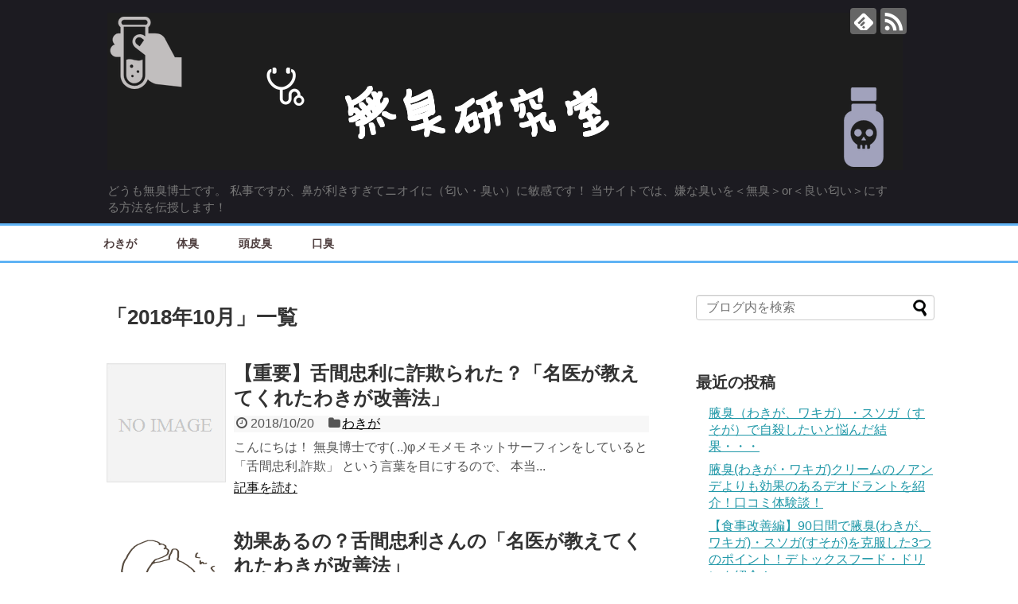

--- FILE ---
content_type: text/html; charset=UTF-8
request_url: https://www.recipe7.com/2018/10/
body_size: 10236
content:
<!DOCTYPE html>
<html lang="ja">
<head>
<meta charset="UTF-8">
  <meta name="viewport" content="width=1280, maximum-scale=1, user-scalable=yes">
<link rel="alternate" type="application/rss+xml" title="無臭研究室 RSS Feed" href="https://www.recipe7.com/feed/" />
<link rel="pingback" href="https://www.recipe7.com/xmlrpc.php" />
<meta name="robots" content="noindex,follow">
<!-- OGP -->
<meta property="og:type" content="website">
<meta property="og:description" content="どうも無臭博士です。 私事ですが、鼻が利きすぎてニオイに（匂い・臭い）に敏感です！ 当サイトでは、嫌な臭いを＜無臭＞or＜良い匂い＞にする方法を伝授します！">
<meta property="og:title" content="無臭研究室">
<meta property="og:url" content="https://www.recipe7.com">
<meta property="og:image" content="https://www.recipe7.com/wp-content/uploads/2018/10/musyuu1.png">
<meta property="og:site_name" content="無臭研究室">
<meta property="og:locale" content="ja_JP">
<!-- /OGP -->
<!-- Twitter Card -->
<meta name="twitter:card" content="summary">
<meta name="twitter:description" content="どうも無臭博士です。 私事ですが、鼻が利きすぎてニオイに（匂い・臭い）に敏感です！ 当サイトでは、嫌な臭いを＜無臭＞or＜良い匂い＞にする方法を伝授します！">
<meta name="twitter:title" content="無臭研究室">
<meta name="twitter:url" content="https://www.recipe7.com">
<meta name="twitter:image" content="https://www.recipe7.com/wp-content/uploads/2018/10/musyuu1.png">
<meta name="twitter:domain" content="www.recipe7.com">
<!-- /Twitter Card -->

<title>10月, 2018 | 無臭研究室</title>

		<!-- All in One SEO 4.1.6.2 -->
		<meta name="robots" content="noindex, max-snippet:-1, max-image-preview:large, max-video-preview:-1" />
		<link rel="canonical" href="https://www.recipe7.com/2018/10/" />
		<script type="application/ld+json" class="aioseo-schema">
			{"@context":"https:\/\/schema.org","@graph":[{"@type":"WebSite","@id":"https:\/\/www.recipe7.com\/#website","url":"https:\/\/www.recipe7.com\/","name":"\u7121\u81ed\u7814\u7a76\u5ba4","description":"\u3069\u3046\u3082\u7121\u81ed\u535a\u58eb\u3067\u3059\u3002 \u79c1\u4e8b\u3067\u3059\u304c\u3001\u9f3b\u304c\u5229\u304d\u3059\u304e\u3066\u30cb\u30aa\u30a4\u306b\uff08\u5302\u3044\u30fb\u81ed\u3044\uff09\u306b\u654f\u611f\u3067\u3059\uff01 \u5f53\u30b5\u30a4\u30c8\u3067\u306f\u3001\u5acc\u306a\u81ed\u3044\u3092\uff1c\u7121\u81ed\uff1eor\uff1c\u826f\u3044\u5302\u3044\uff1e\u306b\u3059\u308b\u65b9\u6cd5\u3092\u4f1d\u6388\u3057\u307e\u3059\uff01","inLanguage":"ja","publisher":{"@id":"https:\/\/www.recipe7.com\/#organization"}},{"@type":"Organization","@id":"https:\/\/www.recipe7.com\/#organization","name":"\u7121\u81ed\u7814\u7a76\u5ba4","url":"https:\/\/www.recipe7.com\/"},{"@type":"BreadcrumbList","@id":"https:\/\/www.recipe7.com\/2018\/10\/#breadcrumblist","itemListElement":[{"@type":"ListItem","@id":"https:\/\/www.recipe7.com\/#listItem","position":1,"item":{"@type":"WebPage","@id":"https:\/\/www.recipe7.com\/","name":"\u30db\u30fc\u30e0","description":"\u3069\u3046\u3082\u7121\u81ed\u535a\u58eb\u3067\u3059\u3002 \u79c1\u4e8b\u3067\u3059\u304c\u3001\u9f3b\u304c\u5229\u304d\u3059\u304e\u3066\u30cb\u30aa\u30a4\u306b\uff08\u5302\u3044\u30fb\u81ed\u3044\uff09\u306b\u654f\u611f\u3067\u3059\uff01 \u5f53\u30b5\u30a4\u30c8\u3067\u306f\u3001\u5acc\u306a\u81ed\u3044\u3092\uff1c\u7121\u81ed\uff1eor\uff1c\u826f\u3044\u5302\u3044\uff1e\u306b\u3059\u308b\u65b9\u6cd5\u3092\u4f1d\u6388\u3057\u307e\u3059\uff01","url":"https:\/\/www.recipe7.com\/"},"nextItem":"https:\/\/www.recipe7.com\/2018\/#listItem"},{"@type":"ListItem","@id":"https:\/\/www.recipe7.com\/2018\/#listItem","position":2,"item":{"@type":"WebPage","@id":"https:\/\/www.recipe7.com\/2018\/","name":"2018","url":"https:\/\/www.recipe7.com\/2018\/"},"nextItem":"https:\/\/www.recipe7.com\/2018\/10\/#listItem","previousItem":"https:\/\/www.recipe7.com\/#listItem"},{"@type":"ListItem","@id":"https:\/\/www.recipe7.com\/2018\/10\/#listItem","position":3,"item":{"@type":"WebPage","@id":"https:\/\/www.recipe7.com\/2018\/10\/","name":"10\u6708, 2018","url":"https:\/\/www.recipe7.com\/2018\/10\/"},"previousItem":"https:\/\/www.recipe7.com\/2018\/#listItem"}]},{"@type":"CollectionPage","@id":"https:\/\/www.recipe7.com\/2018\/10\/#collectionpage","url":"https:\/\/www.recipe7.com\/2018\/10\/","name":"10\u6708, 2018 | \u7121\u81ed\u7814\u7a76\u5ba4","inLanguage":"ja","isPartOf":{"@id":"https:\/\/www.recipe7.com\/#website"},"breadcrumb":{"@id":"https:\/\/www.recipe7.com\/2018\/10\/#breadcrumblist"}}]}
		</script>
		<!-- All in One SEO -->

<link rel='dns-prefetch' href='//s.w.org' />
<link rel='dns-prefetch' href='//v0.wordpress.com' />
<link rel='dns-prefetch' href='//i0.wp.com' />
<link rel="alternate" type="application/rss+xml" title="無臭研究室 &raquo; フィード" href="https://www.recipe7.com/feed/" />
<link rel="alternate" type="application/rss+xml" title="無臭研究室 &raquo; コメントフィード" href="https://www.recipe7.com/comments/feed/" />
		<!-- This site uses the Google Analytics by ExactMetrics plugin v7.10.0 - Using Analytics tracking - https://www.exactmetrics.com/ -->
							<script
				src="//www.googletagmanager.com/gtag/js?id=UA-127375315-1"  data-cfasync="false" data-wpfc-render="false" type="text/javascript" async></script>
			<script data-cfasync="false" data-wpfc-render="false" type="text/javascript">
				var em_version = '7.10.0';
				var em_track_user = true;
				var em_no_track_reason = '';
				
								var disableStrs = [
															'ga-disable-UA-127375315-1',
									];

				/* Function to detect opted out users */
				function __gtagTrackerIsOptedOut() {
					for (var index = 0; index < disableStrs.length; index++) {
						if (document.cookie.indexOf(disableStrs[index] + '=true') > -1) {
							return true;
						}
					}

					return false;
				}

				/* Disable tracking if the opt-out cookie exists. */
				if (__gtagTrackerIsOptedOut()) {
					for (var index = 0; index < disableStrs.length; index++) {
						window[disableStrs[index]] = true;
					}
				}

				/* Opt-out function */
				function __gtagTrackerOptout() {
					for (var index = 0; index < disableStrs.length; index++) {
						document.cookie = disableStrs[index] + '=true; expires=Thu, 31 Dec 2099 23:59:59 UTC; path=/';
						window[disableStrs[index]] = true;
					}
				}

				if ('undefined' === typeof gaOptout) {
					function gaOptout() {
						__gtagTrackerOptout();
					}
				}
								window.dataLayer = window.dataLayer || [];

				window.ExactMetricsDualTracker = {
					helpers: {},
					trackers: {},
				};
				if (em_track_user) {
					function __gtagDataLayer() {
						dataLayer.push(arguments);
					}

					function __gtagTracker(type, name, parameters) {
						if (!parameters) {
							parameters = {};
						}

						if (parameters.send_to) {
							__gtagDataLayer.apply(null, arguments);
							return;
						}

						if (type === 'event') {
							
														parameters.send_to = exactmetrics_frontend.ua;
							__gtagDataLayer(type, name, parameters);
													} else {
							__gtagDataLayer.apply(null, arguments);
						}
					}

					__gtagTracker('js', new Date());
					__gtagTracker('set', {
						'developer_id.dNDMyYj': true,
											});
															__gtagTracker('config', 'UA-127375315-1', {"forceSSL":"true"} );
										window.gtag = __gtagTracker;										(function () {
						/* https://developers.google.com/analytics/devguides/collection/analyticsjs/ */
						/* ga and __gaTracker compatibility shim. */
						var noopfn = function () {
							return null;
						};
						var newtracker = function () {
							return new Tracker();
						};
						var Tracker = function () {
							return null;
						};
						var p = Tracker.prototype;
						p.get = noopfn;
						p.set = noopfn;
						p.send = function () {
							var args = Array.prototype.slice.call(arguments);
							args.unshift('send');
							__gaTracker.apply(null, args);
						};
						var __gaTracker = function () {
							var len = arguments.length;
							if (len === 0) {
								return;
							}
							var f = arguments[len - 1];
							if (typeof f !== 'object' || f === null || typeof f.hitCallback !== 'function') {
								if ('send' === arguments[0]) {
									var hitConverted, hitObject = false, action;
									if ('event' === arguments[1]) {
										if ('undefined' !== typeof arguments[3]) {
											hitObject = {
												'eventAction': arguments[3],
												'eventCategory': arguments[2],
												'eventLabel': arguments[4],
												'value': arguments[5] ? arguments[5] : 1,
											}
										}
									}
									if ('pageview' === arguments[1]) {
										if ('undefined' !== typeof arguments[2]) {
											hitObject = {
												'eventAction': 'page_view',
												'page_path': arguments[2],
											}
										}
									}
									if (typeof arguments[2] === 'object') {
										hitObject = arguments[2];
									}
									if (typeof arguments[5] === 'object') {
										Object.assign(hitObject, arguments[5]);
									}
									if ('undefined' !== typeof arguments[1].hitType) {
										hitObject = arguments[1];
										if ('pageview' === hitObject.hitType) {
											hitObject.eventAction = 'page_view';
										}
									}
									if (hitObject) {
										action = 'timing' === arguments[1].hitType ? 'timing_complete' : hitObject.eventAction;
										hitConverted = mapArgs(hitObject);
										__gtagTracker('event', action, hitConverted);
									}
								}
								return;
							}

							function mapArgs(args) {
								var arg, hit = {};
								var gaMap = {
									'eventCategory': 'event_category',
									'eventAction': 'event_action',
									'eventLabel': 'event_label',
									'eventValue': 'event_value',
									'nonInteraction': 'non_interaction',
									'timingCategory': 'event_category',
									'timingVar': 'name',
									'timingValue': 'value',
									'timingLabel': 'event_label',
									'page': 'page_path',
									'location': 'page_location',
									'title': 'page_title',
								};
								for (arg in args) {
																		if (!(!args.hasOwnProperty(arg) || !gaMap.hasOwnProperty(arg))) {
										hit[gaMap[arg]] = args[arg];
									} else {
										hit[arg] = args[arg];
									}
								}
								return hit;
							}

							try {
								f.hitCallback();
							} catch (ex) {
							}
						};
						__gaTracker.create = newtracker;
						__gaTracker.getByName = newtracker;
						__gaTracker.getAll = function () {
							return [];
						};
						__gaTracker.remove = noopfn;
						__gaTracker.loaded = true;
						window['__gaTracker'] = __gaTracker;
					})();
									} else {
										console.log("");
					(function () {
						function __gtagTracker() {
							return null;
						}

						window['__gtagTracker'] = __gtagTracker;
						window['gtag'] = __gtagTracker;
					})();
									}
			</script>
				<!-- / Google Analytics by ExactMetrics -->
				<script type="text/javascript">
			window._wpemojiSettings = {"baseUrl":"https:\/\/s.w.org\/images\/core\/emoji\/13.1.0\/72x72\/","ext":".png","svgUrl":"https:\/\/s.w.org\/images\/core\/emoji\/13.1.0\/svg\/","svgExt":".svg","source":{"concatemoji":"https:\/\/www.recipe7.com\/wp-includes\/js\/wp-emoji-release.min.js?ver=5.8.12"}};
			!function(e,a,t){var n,r,o,i=a.createElement("canvas"),p=i.getContext&&i.getContext("2d");function s(e,t){var a=String.fromCharCode;p.clearRect(0,0,i.width,i.height),p.fillText(a.apply(this,e),0,0);e=i.toDataURL();return p.clearRect(0,0,i.width,i.height),p.fillText(a.apply(this,t),0,0),e===i.toDataURL()}function c(e){var t=a.createElement("script");t.src=e,t.defer=t.type="text/javascript",a.getElementsByTagName("head")[0].appendChild(t)}for(o=Array("flag","emoji"),t.supports={everything:!0,everythingExceptFlag:!0},r=0;r<o.length;r++)t.supports[o[r]]=function(e){if(!p||!p.fillText)return!1;switch(p.textBaseline="top",p.font="600 32px Arial",e){case"flag":return s([127987,65039,8205,9895,65039],[127987,65039,8203,9895,65039])?!1:!s([55356,56826,55356,56819],[55356,56826,8203,55356,56819])&&!s([55356,57332,56128,56423,56128,56418,56128,56421,56128,56430,56128,56423,56128,56447],[55356,57332,8203,56128,56423,8203,56128,56418,8203,56128,56421,8203,56128,56430,8203,56128,56423,8203,56128,56447]);case"emoji":return!s([10084,65039,8205,55357,56613],[10084,65039,8203,55357,56613])}return!1}(o[r]),t.supports.everything=t.supports.everything&&t.supports[o[r]],"flag"!==o[r]&&(t.supports.everythingExceptFlag=t.supports.everythingExceptFlag&&t.supports[o[r]]);t.supports.everythingExceptFlag=t.supports.everythingExceptFlag&&!t.supports.flag,t.DOMReady=!1,t.readyCallback=function(){t.DOMReady=!0},t.supports.everything||(n=function(){t.readyCallback()},a.addEventListener?(a.addEventListener("DOMContentLoaded",n,!1),e.addEventListener("load",n,!1)):(e.attachEvent("onload",n),a.attachEvent("onreadystatechange",function(){"complete"===a.readyState&&t.readyCallback()})),(n=t.source||{}).concatemoji?c(n.concatemoji):n.wpemoji&&n.twemoji&&(c(n.twemoji),c(n.wpemoji)))}(window,document,window._wpemojiSettings);
		</script>
		<style type="text/css">
img.wp-smiley,
img.emoji {
	display: inline !important;
	border: none !important;
	box-shadow: none !important;
	height: 1em !important;
	width: 1em !important;
	margin: 0 .07em !important;
	vertical-align: -0.1em !important;
	background: none !important;
	padding: 0 !important;
}
</style>
	<link rel='stylesheet' id='simplicity-style-css'  href='https://www.recipe7.com/wp-content/themes/simplicity2/style.css?ver=5.8.12&#038;fver=20220130064205' type='text/css' media='all' />
<link rel='stylesheet' id='responsive-style-css'  href='https://www.recipe7.com/wp-content/themes/simplicity2/css/responsive-pc.css?ver=5.8.12&#038;fver=20220130064205' type='text/css' media='all' />
<link rel='stylesheet' id='skin-style-css'  href='https://www.recipe7.com/wp-content/themes/simplicity2/skins/orange-menu/style.css?ver=5.8.12&#038;fver=20220130064205' type='text/css' media='all' />
<link rel='stylesheet' id='font-awesome-style-css'  href='https://www.recipe7.com/wp-content/themes/simplicity2/webfonts/css/font-awesome.min.css?ver=5.8.12&#038;fver=20220130064205' type='text/css' media='all' />
<link rel='stylesheet' id='icomoon-style-css'  href='https://www.recipe7.com/wp-content/themes/simplicity2/webfonts/icomoon/style.css?ver=5.8.12&#038;fver=20220130064205' type='text/css' media='all' />
<link rel='stylesheet' id='extension-style-css'  href='https://www.recipe7.com/wp-content/themes/simplicity2/css/extension.css?ver=5.8.12&#038;fver=20220130064205' type='text/css' media='all' />
<style id='extension-style-inline-css' type='text/css'>
#header{background-color:#1c1b21}#navi ul,#navi ul.sub-menu,#navi ul.children{background-color:#fff;border-color:#fff}#navi{background-color:#fff}@media screen and (max-width:1110px){#navi{background-color:transparent}}#navi ul li a{color:#4e3e3e}#navi ul li a:hover{background-color:#fff}#h-top{min-height:200px}@media screen and (max-width:639px){.article br{display:block}}
</style>
<link rel='stylesheet' id='child-style-css'  href='https://www.recipe7.com/wp-content/themes/simplicity2-child/style.css?ver=5.8.12&#038;fver=20181012121608' type='text/css' media='all' />
<link rel='stylesheet' id='print-style-css'  href='https://www.recipe7.com/wp-content/themes/simplicity2/css/print.css?ver=5.8.12&#038;fver=20220130064205' type='text/css' media='print' />
<link rel='stylesheet' id='wp-block-library-css'  href='https://www.recipe7.com/wp-includes/css/dist/block-library/style.min.css?ver=5.8.12' type='text/css' media='all' />
<style id='wp-block-library-inline-css' type='text/css'>
.has-text-align-justify{text-align:justify;}
</style>
<link rel='stylesheet' id='mediaelement-css'  href='https://www.recipe7.com/wp-includes/js/mediaelement/mediaelementplayer-legacy.min.css?ver=4.2.16' type='text/css' media='all' />
<link rel='stylesheet' id='wp-mediaelement-css'  href='https://www.recipe7.com/wp-includes/js/mediaelement/wp-mediaelement.min.css?ver=5.8.12' type='text/css' media='all' />
<link rel='stylesheet' id='liquid-block-speech-css'  href='https://www.recipe7.com/wp-content/plugins/liquid-speech-balloon/css/block.css?ver=5.8.12&#038;fver=20220116042539' type='text/css' media='all' />
<link rel='stylesheet' id='toc-screen-css'  href='https://www.recipe7.com/wp-content/plugins/table-of-contents-plus/screen.min.css?ver=2106&#038;fver=20220116044745' type='text/css' media='all' />
<link rel='stylesheet' id='jetpack_css-css'  href='https://www.recipe7.com/wp-content/plugins/jetpack/css/jetpack.css?ver=10.6.2&#038;fver=20241014035515' type='text/css' media='all' />
<script type='text/javascript' src='https://www.recipe7.com/wp-includes/js/jquery/jquery.min.js?ver=3.6.0' id='jquery-core-js'></script>
<script type='text/javascript' src='https://www.recipe7.com/wp-includes/js/jquery/jquery-migrate.min.js?ver=3.3.2' id='jquery-migrate-js'></script>
<script type='text/javascript' src='https://www.recipe7.com/wp-content/plugins/google-analytics-dashboard-for-wp/assets/js/frontend-gtag.min.js?ver=7.10.0&#038;fver=20221108035331' id='exactmetrics-frontend-script-js'></script>
<script data-cfasync="false" data-wpfc-render="false" type="text/javascript" id='exactmetrics-frontend-script-js-extra'>/* <![CDATA[ */
var exactmetrics_frontend = {"js_events_tracking":"true","download_extensions":"zip,mp3,mpeg,pdf,docx,pptx,xlsx,rar","inbound_paths":"[{\"path\":\"\\\/go\\\/\",\"label\":\"affiliate\"},{\"path\":\"\\\/recommend\\\/\",\"label\":\"affiliate\"}]","home_url":"https:\/\/www.recipe7.com","hash_tracking":"false","ua":"UA-127375315-1","v4_id":""};/* ]]> */
</script>
<style type="text/css">.liquid-speech-balloon-00 .liquid-speech-balloon-avatar { background-image: url("https://www.recipe7.com/wp-content/uploads/2018/10/kohacu.com_001163_20180505.png"); } .liquid-speech-balloon-01 .liquid-speech-balloon-avatar { background-image: url("https://www.recipe7.com/wp-content/uploads/2022/01/博士.png"); } .liquid-speech-balloon-02 .liquid-speech-balloon-avatar { background-image: url("https://www.recipe7.com/wp-content/uploads/2022/01/看護師（説明）.png"); } .liquid-speech-balloon-03 .liquid-speech-balloon-avatar { background-image: url("https://www.recipe7.com/wp-content/uploads/2022/01/猫.png"); } </style>
<style type="text/css">.liquid-speech-balloon-00 .liquid-speech-balloon-avatar::after { content: "テスト"; } .liquid-speech-balloon-01 .liquid-speech-balloon-avatar::after { content: "消臭博士"; } .liquid-speech-balloon-02 .liquid-speech-balloon-avatar::after { content: "助手"; } .liquid-speech-balloon-03 .liquid-speech-balloon-avatar::after { content: "ネコ助手"; } </style>
<style type='text/css'>img#wpstats{display:none}</style>
	<style type="text/css">.recentcomments a{display:inline !important;padding:0 !important;margin:0 !important;}</style>			<style type="text/css">
				/* If html does not have either class, do not show lazy loaded images. */
				html:not( .jetpack-lazy-images-js-enabled ):not( .js ) .jetpack-lazy-image {
					display: none;
				}
			</style>
			<script>
				document.documentElement.classList.add(
					'jetpack-lazy-images-js-enabled'
				);
			</script>
		<link rel="stylesheet" type="text/css" id="wp-custom-css" href="https://www.recipe7.com/?custom-css=59801a1f18" /></head>
  <body class="archive date" itemscope itemtype="https://schema.org/WebPage">
    <div id="container">

      <!-- header -->
      <header itemscope itemtype="https://schema.org/WPHeader">
        <div id="header" class="clearfix">
          <div id="header-in">

                        <div id="h-top">
              <!-- モバイルメニュー表示用のボタン -->
<div id="mobile-menu">
  <a id="mobile-menu-toggle" href="#"><span class="fa fa-bars fa-2x"></span></a>
</div>

              <div class="alignleft top-title-catchphrase">
                <!-- サイトのタイトル -->
<p id="site-title" itemscope itemtype="https://schema.org/Organization">
  <a href="https://www.recipe7.com/"><img src="https://www.recipe7.com/wp-content/uploads/2018/10/musyuu1.png" alt="無臭研究室" class="site-title-img" /></a></p>
<!-- サイトの概要 -->
<p id="site-description">
  どうも無臭博士です。 私事ですが、鼻が利きすぎてニオイに（匂い・臭い）に敏感です！ 当サイトでは、嫌な臭いを＜無臭＞or＜良い匂い＞にする方法を伝授します！</p>
              </div>

              <div class="alignright top-sns-follows">
                                <!-- SNSページ -->
<div class="sns-pages">
<p class="sns-follow-msg">フォローする</p>
<ul class="snsp">
<li class="feedly-page"><a href="//feedly.com/i/discover/sources/search/feed/https%3A%2F%2Fwww.recipe7.com" target="blank" title="feedlyで更新情報を購読" rel="nofollow"><span class="icon-feedly-logo"></span></a></li><li class="rss-page"><a href="https://www.recipe7.com/feed/" target="_blank" title="RSSで更新情報をフォロー" rel="nofollow"><span class="icon-rss-logo"></span></a></li>  </ul>
</div>
                              </div>

            </div><!-- /#h-top -->
          </div><!-- /#header-in -->
        </div><!-- /#header -->
      </header>

      <!-- Navigation -->
<nav itemscope itemtype="https://schema.org/SiteNavigationElement">
  <div id="navi">
      	<div id="navi-in">
      <div class="menu-%e3%82%b0%e3%83%ad%e3%83%bc%e3%83%90%e3%83%ab%e3%83%a1%e3%83%8b%e3%83%a5%e3%83%bc-container"><ul id="menu-%e3%82%b0%e3%83%ad%e3%83%bc%e3%83%90%e3%83%ab%e3%83%a1%e3%83%8b%e3%83%a5%e3%83%bc" class="menu"><li id="menu-item-278" class="menu-item menu-item-type-taxonomy menu-item-object-category menu-item-278"><a href="https://www.recipe7.com/category/wakiga/">わきが</a></li>
<li id="menu-item-276" class="menu-item menu-item-type-taxonomy menu-item-object-category menu-item-276"><a href="https://www.recipe7.com/category/%e4%bd%93%e8%87%ad/">体臭</a></li>
<li id="menu-item-284" class="menu-item menu-item-type-taxonomy menu-item-object-category menu-item-284"><a href="https://www.recipe7.com/category/%e9%a0%ad%e7%9a%ae%e8%87%ad/">頭皮臭</a></li>
<li id="menu-item-283" class="menu-item menu-item-type-taxonomy menu-item-object-category menu-item-283"><a href="https://www.recipe7.com/category/%e5%8f%a3%e8%87%ad/">口臭</a></li>
</ul></div>    </div><!-- /#navi-in -->
  </div><!-- /#navi -->
</nav>
<!-- /Navigation -->
      <!-- 本体部分 -->
      <div id="body">
        <div id="body-in" class="cf">

          
          <!-- main -->
          <main itemscope itemprop="mainContentOfPage">
            <div id="main" itemscope itemtype="https://schema.org/Blog">

  <h1 id="archive-title"><span class="archive-title-pb">「</span><span class="archive-title-text">2018年10月</span><span class="archive-title-pa">」</span><span class="archive-title-list-text">一覧</span></h1>






<div id="list">
<!-- 記事一覧 -->
<article id="post-33" class="entry cf entry-card post-33 post type-post status-publish format-standard category-wakiga">
  <figure class="entry-thumb">
                  <a href="https://www.recipe7.com/sitamasagi/" class="entry-image entry-image-link" title="【重要】舌間忠利に詐欺られた？「名医が教えてくれたわきが改善法」"><img src="https://www.recipe7.com/wp-content/themes/simplicity2/images/no-image.png" alt="NO IMAGE" class="entry-thumnail no-image list-no-image" /></a>
            </figure><!-- /.entry-thumb -->

  <div class="entry-card-content">
  <header>
    <h2><a href="https://www.recipe7.com/sitamasagi/" class="entry-title entry-title-link" title="【重要】舌間忠利に詐欺られた？「名医が教えてくれたわきが改善法」">【重要】舌間忠利に詐欺られた？「名医が教えてくれたわきが改善法」</a></h2>
    <p class="post-meta">
            <span class="post-date"><span class="fa fa-clock-o fa-fw"></span><span class="published">2018/10/20</span></span>
      
      <span class="category"><span class="fa fa-folder fa-fw"></span><a href="https://www.recipe7.com/category/wakiga/" rel="category tag">わきが</a></span>

      
      
    </p><!-- /.post-meta -->
      </header>
  <p class="entry-snippet">こんにちは！

無臭博士です( ..)φメモメモ

ネットサーフィンをしていると

「舌間忠利,詐欺」

という言葉を目にするので、

本当...</p>

    <footer>
    <p class="entry-read"><a href="https://www.recipe7.com/sitamasagi/" class="entry-read-link">記事を読む</a></p>
  </footer>
  
</div><!-- /.entry-card-content -->
</article><article id="post-12" class="entry cf entry-card post-12 post type-post status-publish format-standard has-post-thumbnail category-wakiga">
  <figure class="entry-thumb">
                  <a href="https://www.recipe7.com/wakikaizenn/" class="entry-image entry-image-link" title="効果あるの？舌間忠利さんの「名医が教えてくれたわきが改善法」"><img width="150" height="150" src="https://i0.wp.com/www.recipe7.com/wp-content/uploads/2018/10/583560.jpg?resize=150%2C150&amp;ssl=1" class="entry-thumnail wp-post-image jetpack-lazy-image" alt="" loading="lazy" data-attachment-id="26" data-permalink="https://www.recipe7.com/wakikaizenn/attachment/583560/" data-orig-file="https://i0.wp.com/www.recipe7.com/wp-content/uploads/2018/10/583560.jpg?fit=950%2C900&amp;ssl=1" data-orig-size="950,900" data-comments-opened="1" data-image-meta="{&quot;aperture&quot;:&quot;0&quot;,&quot;credit&quot;:&quot;&quot;,&quot;camera&quot;:&quot;&quot;,&quot;caption&quot;:&quot;&quot;,&quot;created_timestamp&quot;:&quot;0&quot;,&quot;copyright&quot;:&quot;&quot;,&quot;focal_length&quot;:&quot;0&quot;,&quot;iso&quot;:&quot;0&quot;,&quot;shutter_speed&quot;:&quot;0&quot;,&quot;title&quot;:&quot;&quot;,&quot;orientation&quot;:&quot;0&quot;}" data-image-title="583560" data-image-description="" data-image-caption="" data-medium-file="https://i0.wp.com/www.recipe7.com/wp-content/uploads/2018/10/583560.jpg?fit=400%2C379&amp;ssl=1" data-large-file="https://i0.wp.com/www.recipe7.com/wp-content/uploads/2018/10/583560.jpg?fit=680%2C644&amp;ssl=1" data-lazy-srcset="https://i0.wp.com/www.recipe7.com/wp-content/uploads/2018/10/583560.jpg?resize=150%2C150&amp;ssl=1 150w, https://i0.wp.com/www.recipe7.com/wp-content/uploads/2018/10/583560.jpg?resize=100%2C100&amp;ssl=1 100w, https://i0.wp.com/www.recipe7.com/wp-content/uploads/2018/10/583560.jpg?zoom=2&amp;resize=150%2C150&amp;ssl=1 300w, https://i0.wp.com/www.recipe7.com/wp-content/uploads/2018/10/583560.jpg?zoom=3&amp;resize=150%2C150&amp;ssl=1 450w" data-lazy-sizes="(max-width: 150px) 100vw, 150px" data-lazy-src="https://i0.wp.com/www.recipe7.com/wp-content/uploads/2018/10/583560.jpg?resize=150%2C150&amp;ssl=1&amp;is-pending-load=1" srcset="[data-uri]" /></a>
            </figure><!-- /.entry-thumb -->

  <div class="entry-card-content">
  <header>
    <h2><a href="https://www.recipe7.com/wakikaizenn/" class="entry-title entry-title-link" title="効果あるの？舌間忠利さんの「名医が教えてくれたわきが改善法」">効果あるの？舌間忠利さんの「名医が教えてくれたわきが改善法」</a></h2>
    <p class="post-meta">
            <span class="post-date"><span class="fa fa-clock-o fa-fw"></span><span class="published">2018/10/15</span></span>
      
      <span class="category"><span class="fa fa-folder fa-fw"></span><a href="https://www.recipe7.com/category/wakiga/" rel="category tag">わきが</a></span>

      
      
    </p><!-- /.post-meta -->
      </header>
  <p class="entry-snippet">こんにちは！
無臭博士です。

舌間忠利さんの
「名医が教えてくれたわきが改善法」
という情報商材を購入しました！

この記事...</p>

    <footer>
    <p class="entry-read"><a href="https://www.recipe7.com/wakikaizenn/" class="entry-read-link">記事を読む</a></p>
  </footer>
  
</div><!-- /.entry-card-content -->
</article>  <div class="clear"></div>
</div><!-- /#list -->

  <!-- 文章下広告 -->
                  


            </div><!-- /#main -->
          </main>
        <!-- sidebar -->
<div id="sidebar" class="sidebar nwa" role="complementary">
    
  <div id="sidebar-widget">
  <!-- ウイジェット -->
  <aside id="search-2" class="widget widget_search"><form method="get" id="searchform" action="https://www.recipe7.com/">
	<input type="text" placeholder="ブログ内を検索" name="s" id="s">
	<input type="submit" id="searchsubmit" value="">
</form></aside>
		<aside id="recent-posts-2" class="widget widget_recent_entries">
		<h3 class="widget_title sidebar_widget_title">最近の投稿</h3>
		<ul>
											<li>
					<a href="https://www.recipe7.com/zisatusinaide/">腋臭（わきが、ワキガ）・スソガ（すそが）で自殺したいと悩んだ結果・・・</a>
									</li>
											<li>
					<a href="https://www.recipe7.com/noande/">腋臭(わきが・ワキガ)クリームのノアンデよりも効果のあるデオドラントを紹介！口コミ体験談！</a>
									</li>
											<li>
					<a href="https://www.recipe7.com/dietary-modification/">【食事改善編】90日間で腋臭(わきが、ワキガ)・スソガ(すそが)を克服した3つのポイント！デトックスフード・ドリンク紹介！</a>
									</li>
											<li>
					<a href="https://www.recipe7.com/post-76/">ワキガに効果のある飲み物で体内からわきがケア！</a>
									</li>
											<li>
					<a href="https://www.recipe7.com/deonatyuresoft/">【必見】デオナチュレ(ソフトストーンＷ)の効果は?重度のワキガにも効果はあるのか!</a>
									</li>
					</ul>

		</aside><aside id="recent-comments-2" class="widget widget_recent_comments"><h3 class="widget_title sidebar_widget_title">最近のコメント</h3><ul id="recentcomments"></ul></aside><aside id="archives-2" class="widget widget_archive"><h3 class="widget_title sidebar_widget_title">アーカイブ</h3>
			<ul>
					<li><a href='https://www.recipe7.com/2022/02/'>2022年2月</a></li>
	<li><a href='https://www.recipe7.com/2022/01/'>2022年1月</a></li>
	<li><a href='https://www.recipe7.com/2019/05/'>2019年5月</a></li>
	<li><a href='https://www.recipe7.com/2018/11/'>2018年11月</a></li>
	<li><a href='https://www.recipe7.com/2018/10/' aria-current="page">2018年10月</a></li>
			</ul>

			</aside><aside id="categories-2" class="widget widget_categories"><h3 class="widget_title sidebar_widget_title">カテゴリー</h3>
			<ul>
					<li class="cat-item cat-item-2"><a href="https://www.recipe7.com/category/wakiga/">わきが</a>
</li>
	<li class="cat-item cat-item-1"><a href="https://www.recipe7.com/category/blog/">日記</a>
</li>
			</ul>

			</aside><aside id="meta-2" class="widget widget_meta"><h3 class="widget_title sidebar_widget_title">メタ情報</h3>
		<ul>
						<li><a href="https://www.recipe7.com/wp-login.php">ログイン</a></li>
			<li><a href="https://www.recipe7.com/feed/">投稿フィード</a></li>
			<li><a href="https://www.recipe7.com/comments/feed/">コメントフィード</a></li>

			<li><a href="https://ja.wordpress.org/">WordPress.org</a></li>
		</ul>

		</aside>  </div>

  
</div><!-- /#sidebar -->

        </div><!-- /#body-in -->
      </div><!-- /#body -->

      <!-- footer -->
      <footer itemscope itemtype="https://schema.org/WPFooter">
        <div id="footer" class="main-footer">
          <div id="footer-in">

            
          <div class="clear"></div>
            <div id="copyright" class="wrapper">
                            <div class="credit">
                &copy; 2018  <a href="https://www.recipe7.com">無臭研究室</a>.              </div>

                          </div>
        </div><!-- /#footer-in -->
        </div><!-- /#footer -->
      </footer>
      <div id="page-top">
      <a id="move-page-top"><span class="fa fa-angle-double-up fa-2x"></span></a>
  
</div>
          </div><!-- /#container -->
      <script>
    (function(){
        var f = document.querySelectorAll(".video-click");
        for (var i = 0; i < f.length; ++i) {
        f[i].onclick = function () {
          var iframe = this.getAttribute("data-iframe");
          this.parentElement.innerHTML = '<div class="video">' + iframe + '</div>';
        }
        }
    })();
  </script>
  <script src="https://www.recipe7.com/wp-content/themes/simplicity2/javascript.js?ver=5.8.12&#038;fver=20220130064205" defer></script>
<script src="https://www.recipe7.com/wp-content/themes/simplicity2-child/javascript.js?ver=5.8.12&#038;fver=20181012121608" defer></script>
<script type='text/javascript' src='https://www.recipe7.com/wp-content/plugins/jetpack/_inc/build/photon/photon.min.js?ver=20191001&#038;fver=20241014035515' id='jetpack-photon-js'></script>
<script type='text/javascript' id='toc-front-js-extra'>
/* <![CDATA[ */
var tocplus = {"smooth_scroll":"1","visibility_show":"show","visibility_hide":"hide","width":"Auto"};
/* ]]> */
</script>
<script type='text/javascript' src='https://www.recipe7.com/wp-content/plugins/table-of-contents-plus/front.min.js?ver=2106&#038;fver=20220116044745' id='toc-front-js'></script>
<script type='text/javascript' src='https://www.recipe7.com/wp-content/plugins/jetpack/jetpack_vendor/automattic/jetpack-lazy-images/dist/intersection-observer.js?minify=false&#038;ver=ba2aa80003251440130b63de19cb609d&#038;fver=20241014035515' id='jetpack-lazy-images-polyfill-intersectionobserver-js'></script>
<script type='text/javascript' id='jetpack-lazy-images-js-extra'>
/* <![CDATA[ */
var jetpackLazyImagesL10n = {"loading_warning":"\u753b\u50cf\u306f\u307e\u3060\u8aad\u307f\u8fbc\u307f\u4e2d\u3067\u3059\u3002 \u5370\u5237\u3092\u30ad\u30e3\u30f3\u30bb\u30eb\u3057\u3066\u3082\u3046\u4e00\u5ea6\u304a\u8a66\u3057\u304f\u3060\u3055\u3044\u3002"};
/* ]]> */
</script>
<script type='text/javascript' src='https://www.recipe7.com/wp-content/plugins/jetpack/jetpack_vendor/automattic/jetpack-lazy-images/dist/lazy-images.js?minify=false&#038;ver=ae8c0bea6a07ab76470a02053fc74216&#038;fver=20241014035515' id='jetpack-lazy-images-js'></script>
<script type='text/javascript' src='https://www.recipe7.com/wp-includes/js/wp-embed.min.js?ver=5.8.12' id='wp-embed-js'></script>
<script src='https://stats.wp.com/e-202606.js' defer></script>
<script>
	_stq = window._stq || [];
	_stq.push([ 'view', {v:'ext',j:'1:10.6.2',blog:'152989142',post:'0',tz:'9',srv:'www.recipe7.com'} ]);
	_stq.push([ 'clickTrackerInit', '152989142', '0' ]);
</script>
                

    
  </body>
</html>


--- FILE ---
content_type: text/css;charset=UTF-8
request_url: https://www.recipe7.com/?custom-css=59801a1f18
body_size: 1828
content:
/*---------------------------------
グローバルナビの上下にラインを入れる
--------------------------------*/
#navi {
 border-top:solid 3px #5FB3F5;
 border-bottom:solid 3px #5FB3F5;
}
/*---------------------------------
ポインタを乗せた時の下のラインと文字色を変更
--------------------------------*/
#navi ul li a:hover{
  color: #5FB3F5 !important;
}
#navi ul li a:before{
  background:#5FB3F5 !important;
}
#navi ul,#navi{
  background-color:white;
}

/* h2 見出しのリセット */
.article h2,
.article h2::before,
.article h2::after {
   content: none;
   background: none;
   border: none;
   border-radius: 0;
}

/* h2 見出しのカスタマイズ */
.article h2 {
  background: #5FB3F5;/*背景色*/
  color:#ffffff;/*文字の色*/
  margin:0;
  padding: 0.5em;/*文字まわり（上下左右）の余白*/
  border-radius: 4px;
  font-size:22px;/*文字のサイズ*/
}

/* h3 見出しのリセット */
.article h3,
.article h3::before,
.article h3::after {
   content: none;
   background: none;
   border: none;
   border-radius: 0;
}

/* h3 見出しのカスタマイズ */
.article h3 {
  font-size:18px;/*文字のサイズ*/
  position: relative;
	margin:0;
  padding: 0.5em 0.5em 0.5em 1.5em;
  line-height: 1.4;
  color: #696969;/*文字の色*/
  border-bottom: 3px solid #5FB3F5;/*下線の太さ、色*/
  background: #ffffff;/*背景の色*/
}

.article h3:before{ font-family: FontAwesome;
  content: "\f1b0";/*アイコンのユニコード*/
  position: absolute;
  font-size: 1.1em;/*アイコンのサイズ*/
  left: 0.05em;
  top: 0.4em;
  color: #5FB3F5; /*アイコンの色*/
}

/* h4 見出しのリセット */
.article h4,
.article h4::before,
.article h4::after {
   content: none;
   background: none;
   border: none;
   border-radius: 0;
}

/* h4 見出しのカスタマイズ */
.article h4 {
  padding: 0.25em 0.5em;
  font-size:16px;/*文字のサイズ*/
  color: #696969;/*文字の色*/
  background: transparent;
  border-left: 5px solid #5FB3F5;/*左の線の太さ、色*/
}

/*---------------------------------
トップアイコンの色
--------------------------------*/
.topicon {color: #5FB3F5}

/* メイン部分の枠を消す */
#main {
 border: none;
}

/* フォントカラーを変更する */
body {
  color:#333333 !important;
}

/***　おしゃれテーブル１　パステルカラー ***/
 
.osare-table {
 width:100%;
 table-layout: fixed;
 border: none !important;
 border-collapse: separate;
 border-spacing: 7px 0px;
}
 
.osare-table th {
 border: none !important;
}
 
.osare-table tbody td {
   border: none !important;
  background-color:#FFF9FF !important;
  border-bottom: solid 2px #f9f9f9 !important;
}
 
/* ヘッダー */
.osare-table thead th {
 font-weight: bold;
 border-radius: 10px 10px 0px 0px;
}

/* フッター（比較表と色つけたとき用） */
.osare-table tfoot td {
 border-radius: 0 0 10px 10px;
}
 
 
/* ボディ項目 */
.osare-table tbody th {
 background:#f2f5fc;
 font-weight: bold;
 border-bottom: solid 2px #f9f9f9 !important;
 line-height:4.5em;
}
 
/* フッター項目 */
.osare-table tfoot th {
 background:none;
 line-height:3em;
 font-weight: bold;
}


 
/* ボディデータ */
.osare-table tbody td {
 text-align:center;
}
 
/* ヘッダー行　１列ごとの色変え */
.osare-table thead th:nth-child(1)  {
 background:#81d4fa;
}

.osare-table thead th:nth-child(2)  {
 background: #FFBCFF;
}
.osare-table thead th:nth-child(3)  {
 background: #FFFFB2;
}
.osare-table thead th:nth-child(4)  {
 background: #C4FF89;
}
.osare-table thead th:nth-child(5)  {
 background: #FFB2D8;
}
 
/* 最終行のボーダーをなくす */
.osare-table tbody tr:last-child th,
.osare-table tbody tr:last-child td {
 border-bottom:none !important;
}

/* スマホ調整 */
@media (max-width: 767px) {
    .osare-table thead th,
    .osare-table tbody th {
            padding:0;
    }
    .osare-table tfoot td {
    padding:0;
    font-size:0.9em;
    }
.osare-table tfoot td:nth-child(2) {
     font-size:1em;
    }
    
}

/*（共通）　項目の多いテーブルの幅を調整*/
@media (max-width: 767px) {
 .col6t th,
 .col6t td{
 font-size:0.4em;
 padding: 10px 0px;
 }
 .col5t th,
 .col5t td{
 font-size:0.5em;
 padding: 10px 0px;
 }
 .col4t th,
 .col4t td{
 font-size:0.7em;
 padding: 10px 5px;
 }
 .col3t th,
 .col3t td{
 font-size:0.8em;
 padding: 10px 10px;
 }
}

/* バナーボタンカスタマイズ*/
.btn-2 {
    background-color: #516c9d; /* ボタン背景色 */
    color: #fff; /* ボタン文字色 */
    box-shadow: 0 2px 5px 0 rgba(0,0,0,0.2);
    font-weight: bold;
    border-radius: 4px;
    max-width: 80%;
    margin: 0.5em auto;
    padding: 0;
    text-align: center;
    line-height: 1.4;
    transition: all .2s ease;
    position: relative;
}

.btn-2 a::after{
    content: '\f061'; /* 矢印の種類 */
    font-family: FontAwesome;
    font-weight: normal;
    position: absolute;
    right:  1em;
}

.btn-2:hover {
    box-shadow: none;
    transform: translateY(2px);
    opacity: 0.8;
}

.btn-2 a {
    text-decoration: none !important;
    color: #fff !important;
    display: block;
    margin: 0;
    padding: 0.5em;
    padding-right: 2em;
}

.btn-2 > img { float: left; }
.btn-2::after{ content: ''; clear: left; }